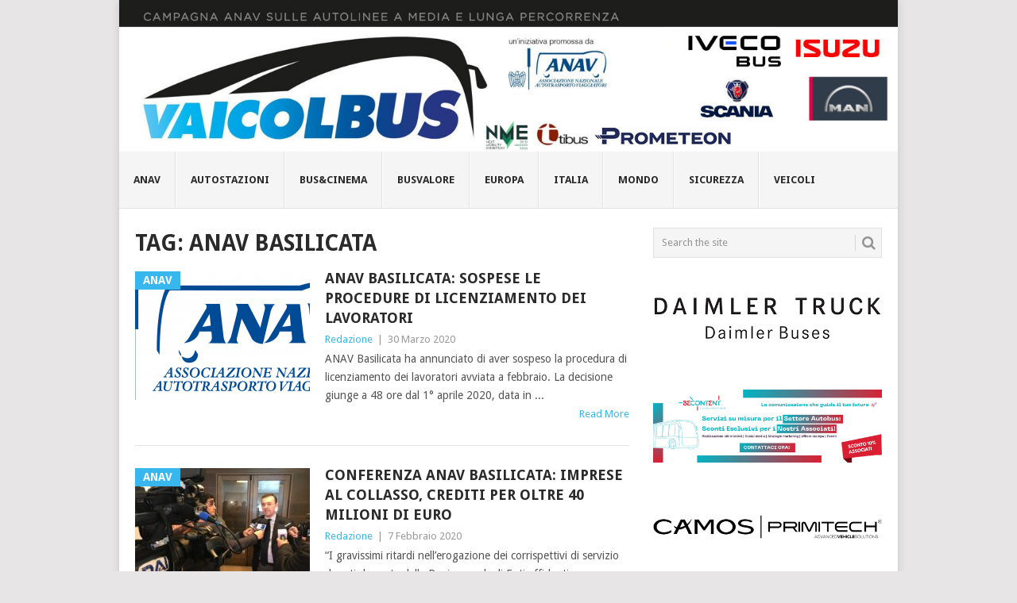

--- FILE ---
content_type: text/html; charset=UTF-8
request_url: https://vaicolbus.it/tag/anav-basilicata/
body_size: 14695
content:
<!DOCTYPE html>
<html lang="it-IT" prefix="og: http://ogp.me/ns# fb: http://ogp.me/ns/fb#">
<head>
<!-- Global site tag (gtag.js) - Google Analytics -->
<script async src="https://www.googletagmanager.com/gtag/js?id=UA-21531115-5"></script>
<script>
  window.dataLayer = window.dataLayer || [];
  function gtag(){dataLayer.push(arguments);}
  gtag('js', new Date());

  gtag('config', 'UA-21531115-5');
</script>

<meta charset="UTF-8">
<meta name="viewport" content="width=device-width, initial-scale=1">
<link rel="profile" href="http://gmpg.org/xfn/11">
<link rel="pingback" href="https://vaicolbus.it/xmlrpc.php">
<title>Anav Basilicata &#8211; VaiColBus.it</title>
<meta name='robots' content='max-image-preview:large' />
	<style>img:is([sizes="auto" i], [sizes^="auto," i]) { contain-intrinsic-size: 3000px 1500px }</style>
	<link rel='dns-prefetch' href='//stats.wp.com' />
<link rel='dns-prefetch' href='//fonts.googleapis.com' />
<link rel="alternate" type="application/rss+xml" title="VaiColBus.it &raquo; Feed" href="https://vaicolbus.it/feed/" />
<link rel="alternate" type="application/rss+xml" title="VaiColBus.it &raquo; Feed dei commenti" href="https://vaicolbus.it/comments/feed/" />
<link rel="alternate" type="application/rss+xml" title="VaiColBus.it &raquo; Anav Basilicata Feed del tag" href="https://vaicolbus.it/tag/anav-basilicata/feed/" />
<script type="text/javascript">
/* <![CDATA[ */
window._wpemojiSettings = {"baseUrl":"https:\/\/s.w.org\/images\/core\/emoji\/16.0.1\/72x72\/","ext":".png","svgUrl":"https:\/\/s.w.org\/images\/core\/emoji\/16.0.1\/svg\/","svgExt":".svg","source":{"concatemoji":"https:\/\/vaicolbus.it\/wp-includes\/js\/wp-emoji-release.min.js?ver=6.8.3"}};
/*! This file is auto-generated */
!function(s,n){var o,i,e;function c(e){try{var t={supportTests:e,timestamp:(new Date).valueOf()};sessionStorage.setItem(o,JSON.stringify(t))}catch(e){}}function p(e,t,n){e.clearRect(0,0,e.canvas.width,e.canvas.height),e.fillText(t,0,0);var t=new Uint32Array(e.getImageData(0,0,e.canvas.width,e.canvas.height).data),a=(e.clearRect(0,0,e.canvas.width,e.canvas.height),e.fillText(n,0,0),new Uint32Array(e.getImageData(0,0,e.canvas.width,e.canvas.height).data));return t.every(function(e,t){return e===a[t]})}function u(e,t){e.clearRect(0,0,e.canvas.width,e.canvas.height),e.fillText(t,0,0);for(var n=e.getImageData(16,16,1,1),a=0;a<n.data.length;a++)if(0!==n.data[a])return!1;return!0}function f(e,t,n,a){switch(t){case"flag":return n(e,"\ud83c\udff3\ufe0f\u200d\u26a7\ufe0f","\ud83c\udff3\ufe0f\u200b\u26a7\ufe0f")?!1:!n(e,"\ud83c\udde8\ud83c\uddf6","\ud83c\udde8\u200b\ud83c\uddf6")&&!n(e,"\ud83c\udff4\udb40\udc67\udb40\udc62\udb40\udc65\udb40\udc6e\udb40\udc67\udb40\udc7f","\ud83c\udff4\u200b\udb40\udc67\u200b\udb40\udc62\u200b\udb40\udc65\u200b\udb40\udc6e\u200b\udb40\udc67\u200b\udb40\udc7f");case"emoji":return!a(e,"\ud83e\udedf")}return!1}function g(e,t,n,a){var r="undefined"!=typeof WorkerGlobalScope&&self instanceof WorkerGlobalScope?new OffscreenCanvas(300,150):s.createElement("canvas"),o=r.getContext("2d",{willReadFrequently:!0}),i=(o.textBaseline="top",o.font="600 32px Arial",{});return e.forEach(function(e){i[e]=t(o,e,n,a)}),i}function t(e){var t=s.createElement("script");t.src=e,t.defer=!0,s.head.appendChild(t)}"undefined"!=typeof Promise&&(o="wpEmojiSettingsSupports",i=["flag","emoji"],n.supports={everything:!0,everythingExceptFlag:!0},e=new Promise(function(e){s.addEventListener("DOMContentLoaded",e,{once:!0})}),new Promise(function(t){var n=function(){try{var e=JSON.parse(sessionStorage.getItem(o));if("object"==typeof e&&"number"==typeof e.timestamp&&(new Date).valueOf()<e.timestamp+604800&&"object"==typeof e.supportTests)return e.supportTests}catch(e){}return null}();if(!n){if("undefined"!=typeof Worker&&"undefined"!=typeof OffscreenCanvas&&"undefined"!=typeof URL&&URL.createObjectURL&&"undefined"!=typeof Blob)try{var e="postMessage("+g.toString()+"("+[JSON.stringify(i),f.toString(),p.toString(),u.toString()].join(",")+"));",a=new Blob([e],{type:"text/javascript"}),r=new Worker(URL.createObjectURL(a),{name:"wpTestEmojiSupports"});return void(r.onmessage=function(e){c(n=e.data),r.terminate(),t(n)})}catch(e){}c(n=g(i,f,p,u))}t(n)}).then(function(e){for(var t in e)n.supports[t]=e[t],n.supports.everything=n.supports.everything&&n.supports[t],"flag"!==t&&(n.supports.everythingExceptFlag=n.supports.everythingExceptFlag&&n.supports[t]);n.supports.everythingExceptFlag=n.supports.everythingExceptFlag&&!n.supports.flag,n.DOMReady=!1,n.readyCallback=function(){n.DOMReady=!0}}).then(function(){return e}).then(function(){var e;n.supports.everything||(n.readyCallback(),(e=n.source||{}).concatemoji?t(e.concatemoji):e.wpemoji&&e.twemoji&&(t(e.twemoji),t(e.wpemoji)))}))}((window,document),window._wpemojiSettings);
/* ]]> */
</script>
<style id='wp-emoji-styles-inline-css' type='text/css'>

	img.wp-smiley, img.emoji {
		display: inline !important;
		border: none !important;
		box-shadow: none !important;
		height: 1em !important;
		width: 1em !important;
		margin: 0 0.07em !important;
		vertical-align: -0.1em !important;
		background: none !important;
		padding: 0 !important;
	}
</style>
<link rel='stylesheet' id='wp-block-library-css' href='https://vaicolbus.it/wp-includes/css/dist/block-library/style.min.css?ver=6.8.3' type='text/css' media='all' />
<style id='wp-block-library-inline-css' type='text/css'>
.has-text-align-justify{text-align:justify;}
</style>
<style id='wp-block-library-theme-inline-css' type='text/css'>
.wp-block-audio :where(figcaption){color:#555;font-size:13px;text-align:center}.is-dark-theme .wp-block-audio :where(figcaption){color:#ffffffa6}.wp-block-audio{margin:0 0 1em}.wp-block-code{border:1px solid #ccc;border-radius:4px;font-family:Menlo,Consolas,monaco,monospace;padding:.8em 1em}.wp-block-embed :where(figcaption){color:#555;font-size:13px;text-align:center}.is-dark-theme .wp-block-embed :where(figcaption){color:#ffffffa6}.wp-block-embed{margin:0 0 1em}.blocks-gallery-caption{color:#555;font-size:13px;text-align:center}.is-dark-theme .blocks-gallery-caption{color:#ffffffa6}:root :where(.wp-block-image figcaption){color:#555;font-size:13px;text-align:center}.is-dark-theme :root :where(.wp-block-image figcaption){color:#ffffffa6}.wp-block-image{margin:0 0 1em}.wp-block-pullquote{border-bottom:4px solid;border-top:4px solid;color:currentColor;margin-bottom:1.75em}.wp-block-pullquote cite,.wp-block-pullquote footer,.wp-block-pullquote__citation{color:currentColor;font-size:.8125em;font-style:normal;text-transform:uppercase}.wp-block-quote{border-left:.25em solid;margin:0 0 1.75em;padding-left:1em}.wp-block-quote cite,.wp-block-quote footer{color:currentColor;font-size:.8125em;font-style:normal;position:relative}.wp-block-quote:where(.has-text-align-right){border-left:none;border-right:.25em solid;padding-left:0;padding-right:1em}.wp-block-quote:where(.has-text-align-center){border:none;padding-left:0}.wp-block-quote.is-large,.wp-block-quote.is-style-large,.wp-block-quote:where(.is-style-plain){border:none}.wp-block-search .wp-block-search__label{font-weight:700}.wp-block-search__button{border:1px solid #ccc;padding:.375em .625em}:where(.wp-block-group.has-background){padding:1.25em 2.375em}.wp-block-separator.has-css-opacity{opacity:.4}.wp-block-separator{border:none;border-bottom:2px solid;margin-left:auto;margin-right:auto}.wp-block-separator.has-alpha-channel-opacity{opacity:1}.wp-block-separator:not(.is-style-wide):not(.is-style-dots){width:100px}.wp-block-separator.has-background:not(.is-style-dots){border-bottom:none;height:1px}.wp-block-separator.has-background:not(.is-style-wide):not(.is-style-dots){height:2px}.wp-block-table{margin:0 0 1em}.wp-block-table td,.wp-block-table th{word-break:normal}.wp-block-table :where(figcaption){color:#555;font-size:13px;text-align:center}.is-dark-theme .wp-block-table :where(figcaption){color:#ffffffa6}.wp-block-video :where(figcaption){color:#555;font-size:13px;text-align:center}.is-dark-theme .wp-block-video :where(figcaption){color:#ffffffa6}.wp-block-video{margin:0 0 1em}:root :where(.wp-block-template-part.has-background){margin-bottom:0;margin-top:0;padding:1.25em 2.375em}
</style>
<style id='classic-theme-styles-inline-css' type='text/css'>
/*! This file is auto-generated */
.wp-block-button__link{color:#fff;background-color:#32373c;border-radius:9999px;box-shadow:none;text-decoration:none;padding:calc(.667em + 2px) calc(1.333em + 2px);font-size:1.125em}.wp-block-file__button{background:#32373c;color:#fff;text-decoration:none}
</style>
<link rel='stylesheet' id='jetpack-videopress-video-block-view-css' href='https://vaicolbus.it/wp-content/plugins/jetpack/jetpack_vendor/automattic/jetpack-videopress/build/block-editor/blocks/video/view.css?minify=false&#038;ver=317afd605f368082816f' type='text/css' media='all' />
<link rel='stylesheet' id='mediaelement-css' href='https://vaicolbus.it/wp-includes/js/mediaelement/mediaelementplayer-legacy.min.css?ver=4.2.17' type='text/css' media='all' />
<link rel='stylesheet' id='wp-mediaelement-css' href='https://vaicolbus.it/wp-includes/js/mediaelement/wp-mediaelement.min.css?ver=6.8.3' type='text/css' media='all' />
<style id='global-styles-inline-css' type='text/css'>
:root{--wp--preset--aspect-ratio--square: 1;--wp--preset--aspect-ratio--4-3: 4/3;--wp--preset--aspect-ratio--3-4: 3/4;--wp--preset--aspect-ratio--3-2: 3/2;--wp--preset--aspect-ratio--2-3: 2/3;--wp--preset--aspect-ratio--16-9: 16/9;--wp--preset--aspect-ratio--9-16: 9/16;--wp--preset--color--black: #000000;--wp--preset--color--cyan-bluish-gray: #abb8c3;--wp--preset--color--white: #ffffff;--wp--preset--color--pale-pink: #f78da7;--wp--preset--color--vivid-red: #cf2e2e;--wp--preset--color--luminous-vivid-orange: #ff6900;--wp--preset--color--luminous-vivid-amber: #fcb900;--wp--preset--color--light-green-cyan: #7bdcb5;--wp--preset--color--vivid-green-cyan: #00d084;--wp--preset--color--pale-cyan-blue: #8ed1fc;--wp--preset--color--vivid-cyan-blue: #0693e3;--wp--preset--color--vivid-purple: #9b51e0;--wp--preset--gradient--vivid-cyan-blue-to-vivid-purple: linear-gradient(135deg,rgba(6,147,227,1) 0%,rgb(155,81,224) 100%);--wp--preset--gradient--light-green-cyan-to-vivid-green-cyan: linear-gradient(135deg,rgb(122,220,180) 0%,rgb(0,208,130) 100%);--wp--preset--gradient--luminous-vivid-amber-to-luminous-vivid-orange: linear-gradient(135deg,rgba(252,185,0,1) 0%,rgba(255,105,0,1) 100%);--wp--preset--gradient--luminous-vivid-orange-to-vivid-red: linear-gradient(135deg,rgba(255,105,0,1) 0%,rgb(207,46,46) 100%);--wp--preset--gradient--very-light-gray-to-cyan-bluish-gray: linear-gradient(135deg,rgb(238,238,238) 0%,rgb(169,184,195) 100%);--wp--preset--gradient--cool-to-warm-spectrum: linear-gradient(135deg,rgb(74,234,220) 0%,rgb(151,120,209) 20%,rgb(207,42,186) 40%,rgb(238,44,130) 60%,rgb(251,105,98) 80%,rgb(254,248,76) 100%);--wp--preset--gradient--blush-light-purple: linear-gradient(135deg,rgb(255,206,236) 0%,rgb(152,150,240) 100%);--wp--preset--gradient--blush-bordeaux: linear-gradient(135deg,rgb(254,205,165) 0%,rgb(254,45,45) 50%,rgb(107,0,62) 100%);--wp--preset--gradient--luminous-dusk: linear-gradient(135deg,rgb(255,203,112) 0%,rgb(199,81,192) 50%,rgb(65,88,208) 100%);--wp--preset--gradient--pale-ocean: linear-gradient(135deg,rgb(255,245,203) 0%,rgb(182,227,212) 50%,rgb(51,167,181) 100%);--wp--preset--gradient--electric-grass: linear-gradient(135deg,rgb(202,248,128) 0%,rgb(113,206,126) 100%);--wp--preset--gradient--midnight: linear-gradient(135deg,rgb(2,3,129) 0%,rgb(40,116,252) 100%);--wp--preset--font-size--small: 13px;--wp--preset--font-size--medium: 20px;--wp--preset--font-size--large: 36px;--wp--preset--font-size--x-large: 42px;--wp--preset--spacing--20: 0.44rem;--wp--preset--spacing--30: 0.67rem;--wp--preset--spacing--40: 1rem;--wp--preset--spacing--50: 1.5rem;--wp--preset--spacing--60: 2.25rem;--wp--preset--spacing--70: 3.38rem;--wp--preset--spacing--80: 5.06rem;--wp--preset--shadow--natural: 6px 6px 9px rgba(0, 0, 0, 0.2);--wp--preset--shadow--deep: 12px 12px 50px rgba(0, 0, 0, 0.4);--wp--preset--shadow--sharp: 6px 6px 0px rgba(0, 0, 0, 0.2);--wp--preset--shadow--outlined: 6px 6px 0px -3px rgba(255, 255, 255, 1), 6px 6px rgba(0, 0, 0, 1);--wp--preset--shadow--crisp: 6px 6px 0px rgba(0, 0, 0, 1);}:where(.is-layout-flex){gap: 0.5em;}:where(.is-layout-grid){gap: 0.5em;}body .is-layout-flex{display: flex;}.is-layout-flex{flex-wrap: wrap;align-items: center;}.is-layout-flex > :is(*, div){margin: 0;}body .is-layout-grid{display: grid;}.is-layout-grid > :is(*, div){margin: 0;}:where(.wp-block-columns.is-layout-flex){gap: 2em;}:where(.wp-block-columns.is-layout-grid){gap: 2em;}:where(.wp-block-post-template.is-layout-flex){gap: 1.25em;}:where(.wp-block-post-template.is-layout-grid){gap: 1.25em;}.has-black-color{color: var(--wp--preset--color--black) !important;}.has-cyan-bluish-gray-color{color: var(--wp--preset--color--cyan-bluish-gray) !important;}.has-white-color{color: var(--wp--preset--color--white) !important;}.has-pale-pink-color{color: var(--wp--preset--color--pale-pink) !important;}.has-vivid-red-color{color: var(--wp--preset--color--vivid-red) !important;}.has-luminous-vivid-orange-color{color: var(--wp--preset--color--luminous-vivid-orange) !important;}.has-luminous-vivid-amber-color{color: var(--wp--preset--color--luminous-vivid-amber) !important;}.has-light-green-cyan-color{color: var(--wp--preset--color--light-green-cyan) !important;}.has-vivid-green-cyan-color{color: var(--wp--preset--color--vivid-green-cyan) !important;}.has-pale-cyan-blue-color{color: var(--wp--preset--color--pale-cyan-blue) !important;}.has-vivid-cyan-blue-color{color: var(--wp--preset--color--vivid-cyan-blue) !important;}.has-vivid-purple-color{color: var(--wp--preset--color--vivid-purple) !important;}.has-black-background-color{background-color: var(--wp--preset--color--black) !important;}.has-cyan-bluish-gray-background-color{background-color: var(--wp--preset--color--cyan-bluish-gray) !important;}.has-white-background-color{background-color: var(--wp--preset--color--white) !important;}.has-pale-pink-background-color{background-color: var(--wp--preset--color--pale-pink) !important;}.has-vivid-red-background-color{background-color: var(--wp--preset--color--vivid-red) !important;}.has-luminous-vivid-orange-background-color{background-color: var(--wp--preset--color--luminous-vivid-orange) !important;}.has-luminous-vivid-amber-background-color{background-color: var(--wp--preset--color--luminous-vivid-amber) !important;}.has-light-green-cyan-background-color{background-color: var(--wp--preset--color--light-green-cyan) !important;}.has-vivid-green-cyan-background-color{background-color: var(--wp--preset--color--vivid-green-cyan) !important;}.has-pale-cyan-blue-background-color{background-color: var(--wp--preset--color--pale-cyan-blue) !important;}.has-vivid-cyan-blue-background-color{background-color: var(--wp--preset--color--vivid-cyan-blue) !important;}.has-vivid-purple-background-color{background-color: var(--wp--preset--color--vivid-purple) !important;}.has-black-border-color{border-color: var(--wp--preset--color--black) !important;}.has-cyan-bluish-gray-border-color{border-color: var(--wp--preset--color--cyan-bluish-gray) !important;}.has-white-border-color{border-color: var(--wp--preset--color--white) !important;}.has-pale-pink-border-color{border-color: var(--wp--preset--color--pale-pink) !important;}.has-vivid-red-border-color{border-color: var(--wp--preset--color--vivid-red) !important;}.has-luminous-vivid-orange-border-color{border-color: var(--wp--preset--color--luminous-vivid-orange) !important;}.has-luminous-vivid-amber-border-color{border-color: var(--wp--preset--color--luminous-vivid-amber) !important;}.has-light-green-cyan-border-color{border-color: var(--wp--preset--color--light-green-cyan) !important;}.has-vivid-green-cyan-border-color{border-color: var(--wp--preset--color--vivid-green-cyan) !important;}.has-pale-cyan-blue-border-color{border-color: var(--wp--preset--color--pale-cyan-blue) !important;}.has-vivid-cyan-blue-border-color{border-color: var(--wp--preset--color--vivid-cyan-blue) !important;}.has-vivid-purple-border-color{border-color: var(--wp--preset--color--vivid-purple) !important;}.has-vivid-cyan-blue-to-vivid-purple-gradient-background{background: var(--wp--preset--gradient--vivid-cyan-blue-to-vivid-purple) !important;}.has-light-green-cyan-to-vivid-green-cyan-gradient-background{background: var(--wp--preset--gradient--light-green-cyan-to-vivid-green-cyan) !important;}.has-luminous-vivid-amber-to-luminous-vivid-orange-gradient-background{background: var(--wp--preset--gradient--luminous-vivid-amber-to-luminous-vivid-orange) !important;}.has-luminous-vivid-orange-to-vivid-red-gradient-background{background: var(--wp--preset--gradient--luminous-vivid-orange-to-vivid-red) !important;}.has-very-light-gray-to-cyan-bluish-gray-gradient-background{background: var(--wp--preset--gradient--very-light-gray-to-cyan-bluish-gray) !important;}.has-cool-to-warm-spectrum-gradient-background{background: var(--wp--preset--gradient--cool-to-warm-spectrum) !important;}.has-blush-light-purple-gradient-background{background: var(--wp--preset--gradient--blush-light-purple) !important;}.has-blush-bordeaux-gradient-background{background: var(--wp--preset--gradient--blush-bordeaux) !important;}.has-luminous-dusk-gradient-background{background: var(--wp--preset--gradient--luminous-dusk) !important;}.has-pale-ocean-gradient-background{background: var(--wp--preset--gradient--pale-ocean) !important;}.has-electric-grass-gradient-background{background: var(--wp--preset--gradient--electric-grass) !important;}.has-midnight-gradient-background{background: var(--wp--preset--gradient--midnight) !important;}.has-small-font-size{font-size: var(--wp--preset--font-size--small) !important;}.has-medium-font-size{font-size: var(--wp--preset--font-size--medium) !important;}.has-large-font-size{font-size: var(--wp--preset--font-size--large) !important;}.has-x-large-font-size{font-size: var(--wp--preset--font-size--x-large) !important;}
:where(.wp-block-post-template.is-layout-flex){gap: 1.25em;}:where(.wp-block-post-template.is-layout-grid){gap: 1.25em;}
:where(.wp-block-columns.is-layout-flex){gap: 2em;}:where(.wp-block-columns.is-layout-grid){gap: 2em;}
:root :where(.wp-block-pullquote){font-size: 1.5em;line-height: 1.6;}
</style>
<link rel='stylesheet' id='point-style-css' href='https://vaicolbus.it/wp-content/themes/point/style.css?ver=6.8.3' type='text/css' media='all' />
<style id='point-style-inline-css' type='text/css'>

		a:hover, .menu .current-menu-item > a, .menu .current-menu-item, .current-menu-ancestor > a.sf-with-ul, .current-menu-ancestor, footer .textwidget a, .single_post a:not(.wp-block-button__link), #commentform a, .copyrights a:hover, a, footer .widget li a:hover, .menu > li:hover > a, .single_post .post-info a, .post-info a, .readMore a, .reply a, .fn a, .carousel a:hover, .single_post .related-posts a:hover, .sidebar.c-4-12 .textwidget a, footer .textwidget a, .sidebar.c-4-12 a:hover, .title a:hover, .trending-articles li a:hover { color: #38B7EE; }
		.review-result, .review-total-only { color: #38B7EE!important; }
		.nav-previous a, .nav-next a, .sub-menu, #commentform input#submit, .tagcloud a, #tabber ul.tabs li a.selected, .featured-cat, .mts-subscribe input[type='submit'], .pagination a, .widget .wpt_widget_content #tags-tab-content ul li a, .latestPost-review-wrapper, .pagination .dots, .primary-navigation #wpmm-megamenu .wpmm-posts .wpmm-pagination a, #wpmm-megamenu .review-total-only, body .latestPost-review-wrapper, .review-type-circle.wp-review-show-total { background: #38B7EE; color: #fff; } .header-button { background: #38B7EE; } #logo a { color: ##555; }
		
		/* CSS Document */ .f-excerpt, .postauthor-container{ display: none; } .primary-navigation{ margin-top: 0px; float: left !important; } .wp-post-image{ margin: 0px 10px 20px 0; } .featuredBox .wp-post-image{ margin: 0px; } .post-single-content{ line-height: 26px } .primary-navigation a{ font-size: 13px; padding:27px 18px 27px 18px !important; min-height: Auto; } #navigation > ul li:first-child a { border-left: 0px solid #E2E2E2; } .trending-articles{ display: none; } .image-logo{ margin: 0px 0 !important; } div.site-branding{ padding-left: 0px; } h1#logo{ margin: 0px important!; } #logo img{ width: 100%; } .wpvl_auto_thumb_box, .video_lightbox_auto_anchor_image{ width: 300px; height: 200px; } .wpvl_auto_thumb_play { left: 125px; top: 75px; } /* puinti di sospensione nell'anteprima */ .excerpt .post-content:after{ content: '...' }
</style>
<link rel='stylesheet' id='theme-slug-fonts-css' href='//fonts.googleapis.com/css?family=Droid+Sans%3A400%2C700&#038;subset=latin-ext' type='text/css' media='all' />
<link rel='stylesheet' id='azc-tc-css' href='https://vaicolbus.it/wp-content/plugins/azurecurve-tag-cloud/style.css?ver=1.0.0' type='text/css' media='all' />
<link rel='stylesheet' id='jetpack_css-css' href='https://vaicolbus.it/wp-content/plugins/jetpack/css/jetpack.css?ver=12.1' type='text/css' media='all' />
<script type="text/javascript" src="https://vaicolbus.it/wp-includes/js/jquery/jquery.min.js?ver=3.7.1" id="jquery-core-js"></script>
<script type="text/javascript" src="https://vaicolbus.it/wp-includes/js/jquery/jquery-migrate.min.js?ver=3.4.1" id="jquery-migrate-js"></script>
<script type="text/javascript" src="https://vaicolbus.it/wp-content/themes/point/js/customscripts.js?ver=6.8.3" id="point-customscripts-js"></script>
<link rel="https://api.w.org/" href="https://vaicolbus.it/wp-json/" /><link rel="alternate" title="JSON" type="application/json" href="https://vaicolbus.it/wp-json/wp/v2/tags/966" /><link rel="EditURI" type="application/rsd+xml" title="RSD" href="https://vaicolbus.it/xmlrpc.php?rsd" />
<meta name="generator" content="WordPress 6.8.3" />

<!-- Google tag (gtag.js) -->
<script async src="https://www.googletagmanager.com/gtag/js?id=G-7N1R8B3VSH"></script>
<script>
  window.dataLayer = window.dataLayer || [];
  function gtag(){dataLayer.push(arguments);}
  gtag('js', new Date());

  gtag('config', 'G-7N1R8B3VSH');
</script>
	<style>img#wpstats{display:none}</style>
		<!-- Analytics by WP Statistics - https://wp-statistics.com -->
<script src='https://acconsento.click/script.js' id='acconsento-script' data-key='GQDXpzLW3DJhkU1OOvNxHRkDJ5C1axlefpEduc8F'></script>
		<style type="text/css">
							.site-title a,
				.site-description {
					color: #2a2a2a;
				}
						</style>
		
<!-- START - Open Graph and Twitter Card Tags 3.3.3 -->
 <!-- Facebook Open Graph -->
  <meta property="og:locale" content="it_IT"/>
  <meta property="og:site_name" content="VaiColBus.it"/>
  <meta property="og:title" content="Anav Basilicata"/>
  <meta property="og:url" content="https://vaicolbus.it/tag/anav-basilicata/"/>
  <meta property="og:type" content="article"/>
  <meta property="og:description" content="Anav Basilicata"/>
 <!-- Google+ / Schema.org -->
  <meta itemprop="name" content="Anav Basilicata"/>
  <meta itemprop="headline" content="Anav Basilicata"/>
  <meta itemprop="description" content="Anav Basilicata"/>
  <!--<meta itemprop="publisher" content="VaiColBus.it"/>--> <!-- To solve: The attribute publisher.itemtype has an invalid value -->
 <!-- Twitter Cards -->
  <meta name="twitter:title" content="Anav Basilicata"/>
  <meta name="twitter:url" content="https://vaicolbus.it/tag/anav-basilicata/"/>
  <meta name="twitter:description" content="Anav Basilicata"/>
  <meta name="twitter:card" content="summary_large_image"/>
 <!-- SEO -->
 <!-- Misc. tags -->
 <!-- is_tag -->
<!-- END - Open Graph and Twitter Card Tags 3.3.3 -->
	
</head>

<body id="blog" class="archive tag tag-anav-basilicata tag-966 wp-embed-responsive wp-theme-point boxed cslayout">

<div class="main-container clear">

				<div class="trending-articles">
				<ul>
					<li class="firstlink">Now Trending:</li>
													<li class="trendingPost">
									<a href="https://vaicolbus.it/2026/01/14/56-webinar-anav-focus-su-detrazione-abbonamenti-tpl/" title="56° Webinar ANAV: focus su detrazione abbonamenti TPL" rel="bookmark">56° Webinar ANAV: focus...</a>
								</li>
																<li class="trendingPost">
									<a href="https://vaicolbus.it/2026/01/14/v-i-t-a-lavoro-sicuro-e-formazione-gratuita-per-autisti-al-via-la-sesta-edizione-dellacademy-e-nuove-assunzioni-per-professionisti-del-volante/" title="V.I.T.A.: lavoro sicuro e formazione gratuita per autisti. Al via la sesta edizione dell’Academy e nuove assunzioni per professionisti del volante" rel="bookmark">V.I.T.A.: lavoro sicuro ...</a>
								</li>
																<li class="trendingPost">
									<a href="https://vaicolbus.it/2026/01/14/ur-group-diventa-partner-anav-per-il-2026/" title="UR Group diventa Partner ANAV per il 2026" rel="bookmark">UR Group diventa Partner...</a>
								</li>
																<li class="trendingPost">
									<a href="https://vaicolbus.it/2026/01/14/collegamenti-giornalieri-tra-sicilia-e-puglia-con-sais-trasporti/" title="COLLEGAMENTI GIORNALIERI TRA SICILIA E PUGLIA CON SAIS TRASPORTI" rel="bookmark">COLLEGAMENTI GIORNALIERI...</a>
								</li>
												</ul>
			</div>
					<header id="masthead" class="site-header" role="banner">
			<div class="site-branding">
															<h2 id="logo" class="image-logo" itemprop="headline">
							<a href="https://vaicolbus.it"><img src="https://vaicolbus.it/wp-content/uploads/2024/07/240701-vaicolbus.jpg" alt="VaiColBus.it"></a>
						</h2><!-- END #logo -->
									
				<a href="#" id="pull" class="toggle-mobile-menu">Menu</a>
				<div class="primary-navigation">
					<nav id="navigation" class="mobile-menu-wrapper" role="navigation">
						<ul id="menu-top" class="menu clearfix"><li id="menu-item-15372" class="menu-item menu-item-type-taxonomy menu-item-object-category"><a href="https://vaicolbus.it/category/anav/">Anav<br /><span class="sub"></span></a></li>
<li id="menu-item-15375" class="menu-item menu-item-type-taxonomy menu-item-object-category"><a href="https://vaicolbus.it/category/estero/">Autostazioni<br /><span class="sub"></span></a></li>
<li id="menu-item-15377" class="menu-item menu-item-type-taxonomy menu-item-object-category"><a href="https://vaicolbus.it/category/buscinema/">Bus&amp;Cinema<br /><span class="sub"></span></a></li>
<li id="menu-item-15373" class="menu-item menu-item-type-taxonomy menu-item-object-category"><a href="https://vaicolbus.it/category/busvalore/">Busvalore<br /><span class="sub"></span></a></li>
<li id="menu-item-15374" class="menu-item menu-item-type-taxonomy menu-item-object-category"><a href="https://vaicolbus.it/category/europa/">Europa<br /><span class="sub"></span></a></li>
<li id="menu-item-15371" class="menu-item menu-item-type-taxonomy menu-item-object-category"><a href="https://vaicolbus.it/category/italia/">Italia<br /><span class="sub"></span></a></li>
<li id="menu-item-15376" class="menu-item menu-item-type-taxonomy menu-item-object-category"><a href="https://vaicolbus.it/category/mondo/">Mondo<br /><span class="sub"></span></a></li>
<li id="menu-item-15379" class="menu-item menu-item-type-taxonomy menu-item-object-category"><a href="https://vaicolbus.it/category/sicurezza/">Sicurezza<br /><span class="sub"></span></a></li>
<li id="menu-item-15378" class="menu-item menu-item-type-taxonomy menu-item-object-category"><a href="https://vaicolbus.it/category/veicoli/">Veicoli<br /><span class="sub"></span></a></li>
</ul>					</nav><!-- #navigation -->
				</div><!-- .primary-navigation -->
			</div><!-- .site-branding -->
		</header><!-- #masthead -->

		
<div id="page" class="home-page">
	<div class="content">
		<div class="article">
			<h1 class="postsby">
				<span>Tag: <span>Anav Basilicata</span></span>
			</h1>
			
<article class="post excerpt">
				<a href="https://vaicolbus.it/2020/03/30/anav-basilicata-sospese-le-procedure-di-licenziamento-dei-lavoratori/" title="Anav Basilicata: sospese le procedure di licenziamento dei lavoratori" id="featured-thumbnail">
				<div class="featured-thumbnail"><img width="220" height="162" src="https://vaicolbus.it/wp-content/uploads/2019/02/ANAV-logo_ARxWEB-220x162.png" class="attachment-featured size-featured wp-post-image" alt="" title="" decoding="async" /></div>				<div class="featured-cat">
					Anav				</div>
							</a>
				<header>
		<h2 class="title">
			<a href="https://vaicolbus.it/2020/03/30/anav-basilicata-sospese-le-procedure-di-licenziamento-dei-lavoratori/" title="Anav Basilicata: sospese le procedure di licenziamento dei lavoratori" rel="bookmark">Anav Basilicata: sospese le procedure di licenziamento dei lavoratori</a>
		</h2>
		<div class="post-info"><span class="theauthor"><a href="https://vaicolbus.it/author/redazione/" title="Articoli scritti da Redazione" rel="author">Redazione</a></span> | <span class="thetime">30 Marzo 2020</span></div>
	</header><!--.header-->
			<div class="post-content image-caption-format-1">
			ANAV Basilicata ha annunciato di aver sospeso la procedura di licenziamento dei lavoratori avviata a febbraio. La decisione giunge a 48 ore dal 1° aprile 2020, data in		</div>
		<span class="readMore"><a href="https://vaicolbus.it/2020/03/30/anav-basilicata-sospese-le-procedure-di-licenziamento-dei-lavoratori/" title="Anav Basilicata: sospese le procedure di licenziamento dei lavoratori" rel="nofollow">Read More</a></span>
	</article>

<article class="post excerpt">
				<a href="https://vaicolbus.it/2020/02/07/convegno-anav-basilicata-imprese-al-collasso-crediti-per-oltre-40-milioni-di-euro/" title="Conferenza ANAV Basilicata: imprese al collasso, crediti per oltre 40 milioni di euro" id="featured-thumbnail">
				<div class="featured-thumbnail"><img width="220" height="162" src="https://vaicolbus.it/wp-content/uploads/2020/02/vinella-basilicata-220x162.jpeg" class="attachment-featured size-featured wp-post-image" alt="" title="" decoding="async" /></div>				<div class="featured-cat">
					Anav				</div>
							</a>
				<header>
		<h2 class="title">
			<a href="https://vaicolbus.it/2020/02/07/convegno-anav-basilicata-imprese-al-collasso-crediti-per-oltre-40-milioni-di-euro/" title="Conferenza ANAV Basilicata: imprese al collasso, crediti per oltre 40 milioni di euro" rel="bookmark">Conferenza ANAV Basilicata: imprese al collasso, crediti per oltre 40 milioni di euro</a>
		</h2>
		<div class="post-info"><span class="theauthor"><a href="https://vaicolbus.it/author/redazione/" title="Articoli scritti da Redazione" rel="author">Redazione</a></span> | <span class="thetime">7 Febbraio 2020</span></div>
	</header><!--.header-->
			<div class="post-content image-caption-format-1">
			“I gravissimi ritardi nell’erogazione dei corrispettivi di servizio dovuti da parte della Regione e degli Enti affidanti, costituiscono la causa delle difficili condizioni economiche in cui versano le		</div>
		<span class="readMore"><a href="https://vaicolbus.it/2020/02/07/convegno-anav-basilicata-imprese-al-collasso-crediti-per-oltre-40-milioni-di-euro/" title="Conferenza ANAV Basilicata: imprese al collasso, crediti per oltre 40 milioni di euro" rel="nofollow">Read More</a></span>
	</article>
		<nav class="navigation posts-navigation" role="navigation">
			<!--Start Pagination-->
							<h2 class="screen-reader-text">Posts navigation</h2>
				<div class="pagination nav-links">
					
									</div>
					</nav><!--End Pagination-->
		
		</div>
		
	<aside class="sidebar c-4-12">
		<div id="sidebars" class="sidebar">
			<div class="sidebar_list">
				<aside id="search-2" class="widget widget_search"><form method="get" id="searchform" class="search-form" action="https://vaicolbus.it" _lpchecked="1">
	<fieldset>
		<input type="text" name="s" id="s" value="Search the site" onblur="if (this.value == '') {this.value = 'Search the site';}" onfocus="if (this.value == 'Search the site') {this.value = '';}" >
		<button id="search-image" class="sbutton" type="submit" value="">
			<i class="point-icon icon-search"></i>
		</button>
	</fieldset>
</form>
</aside><aside id="block-12" class="widget widget_block widget_media_image">
<figure class="wp-block-image size-full"><a href="https://www.daimlertruck.com/en/products/buses"><img loading="lazy" decoding="async" width="500" height="160" src="https://vaicolbus.it/wp-content/uploads/2025/02/Daimler.Truck_logo-500x160-pixel-Daimler.jpg" alt="" class="wp-image-27974" srcset="https://vaicolbus.it/wp-content/uploads/2025/02/Daimler.Truck_logo-500x160-pixel-Daimler.jpg 500w, https://vaicolbus.it/wp-content/uploads/2025/02/Daimler.Truck_logo-500x160-pixel-Daimler-300x96.jpg 300w" sizes="auto, (max-width: 500px) 100vw, 500px" /></a></figure>
</aside><aside id="media_image-15" class="widget widget_media_image"><a href="https://www.be-content.it/convenzione"><img width="500" height="160" src="https://vaicolbus.it/wp-content/uploads/2024/11/BE-Content_2024.png" class="image wp-image-26627  attachment-full size-full" alt="" style="max-width: 100%; height: auto;" decoding="async" loading="lazy" srcset="https://vaicolbus.it/wp-content/uploads/2024/11/BE-Content_2024.png 500w, https://vaicolbus.it/wp-content/uploads/2024/11/BE-Content_2024-300x96.png 300w" sizes="auto, (max-width: 500px) 100vw, 500px" /></a></aside><aside id="media_image-37" class="widget widget_media_image"><a href="http://www.camositalia.it/"><img width="500" height="160" src="https://vaicolbus.it/wp-content/uploads/2023/01/Logo-CamosPrimitech.jpg" class="image wp-image-18891  attachment-full size-full" alt="" style="max-width: 100%; height: auto;" decoding="async" loading="lazy" srcset="https://vaicolbus.it/wp-content/uploads/2023/01/Logo-CamosPrimitech.jpg 500w, https://vaicolbus.it/wp-content/uploads/2023/01/Logo-CamosPrimitech-300x96.jpg 300w" sizes="auto, (max-width: 500px) 100vw, 500px" /></a></aside><aside id="media_image-38" class="widget widget_media_image"><a href="http://www.kinglong.it"><img width="1644" height="250" src="https://vaicolbus.it/wp-content/uploads/2025/07/KING-LONG_2025.png" class="image wp-image-30111  attachment-full size-full" alt="" style="max-width: 100%; height: auto;" decoding="async" loading="lazy" srcset="https://vaicolbus.it/wp-content/uploads/2025/07/KING-LONG_2025.png 1644w, https://vaicolbus.it/wp-content/uploads/2025/07/KING-LONG_2025-300x46.png 300w, https://vaicolbus.it/wp-content/uploads/2025/07/KING-LONG_2025-1024x156.png 1024w, https://vaicolbus.it/wp-content/uploads/2025/07/KING-LONG_2025-768x117.png 768w, https://vaicolbus.it/wp-content/uploads/2025/07/KING-LONG_2025-1536x234.png 1536w" sizes="auto, (max-width: 1644px) 100vw, 1644px" /></a></aside><aside id="media_image-40" class="widget widget_media_image"><a href="https://www.assitur.eu/"><img width="3071" height="1122" src="https://vaicolbus.it/wp-content/uploads/2025/07/Assitur_2025.png" class="image wp-image-30418  attachment-full size-full" alt="" style="max-width: 100%; height: auto;" decoding="async" loading="lazy" srcset="https://vaicolbus.it/wp-content/uploads/2025/07/Assitur_2025.png 3071w, https://vaicolbus.it/wp-content/uploads/2025/07/Assitur_2025-300x110.png 300w, https://vaicolbus.it/wp-content/uploads/2025/07/Assitur_2025-1024x374.png 1024w, https://vaicolbus.it/wp-content/uploads/2025/07/Assitur_2025-768x281.png 768w, https://vaicolbus.it/wp-content/uploads/2025/07/Assitur_2025-1536x561.png 1536w, https://vaicolbus.it/wp-content/uploads/2025/07/Assitur_2025-2048x748.png 2048w" sizes="auto, (max-width: 3071px) 100vw, 3071px" /></a></aside><aside id="media_image-28" class="widget widget_media_image"><a href="https://www.greenflex.com/it/" target="_blank"><img width="400" height="160" src="https://vaicolbus.it/wp-content/uploads/2024/04/green.total_02.04.2024.jpg" class="image wp-image-24353  attachment-full size-full" alt="" style="max-width: 100%; height: auto;" decoding="async" loading="lazy" srcset="https://vaicolbus.it/wp-content/uploads/2024/04/green.total_02.04.2024.jpg 400w, https://vaicolbus.it/wp-content/uploads/2024/04/green.total_02.04.2024-300x120.jpg 300w" sizes="auto, (max-width: 400px) 100vw, 400px" /></a></aside><aside id="media_image-29" class="widget widget_media_image"><a href="https://www.dierre.daftruck.it" target="_blank"><img width="927" height="223" src="https://vaicolbus.it/wp-content/uploads/2025/07/DIERRE-TRUCK-BUS-EQUPMENT_2025.png" class="image wp-image-30112  attachment-full size-full" alt="" style="max-width: 100%; height: auto;" decoding="async" loading="lazy" srcset="https://vaicolbus.it/wp-content/uploads/2025/07/DIERRE-TRUCK-BUS-EQUPMENT_2025.png 927w, https://vaicolbus.it/wp-content/uploads/2025/07/DIERRE-TRUCK-BUS-EQUPMENT_2025-300x72.png 300w, https://vaicolbus.it/wp-content/uploads/2025/07/DIERRE-TRUCK-BUS-EQUPMENT_2025-768x185.png 768w" sizes="auto, (max-width: 927px) 100vw, 927px" /></a></aside><aside id="media_image-39" class="widget widget_media_image"><a href="https://www.amelisrl.com/it/" target="_blank"><img width="961" height="409" src="https://vaicolbus.it/wp-content/uploads/2024/03/AMELI-logo-2018.png" class="image wp-image-24301  attachment-full size-full" alt="" style="max-width: 100%; height: auto;" decoding="async" loading="lazy" srcset="https://vaicolbus.it/wp-content/uploads/2024/03/AMELI-logo-2018.png 961w, https://vaicolbus.it/wp-content/uploads/2024/03/AMELI-logo-2018-300x128.png 300w, https://vaicolbus.it/wp-content/uploads/2024/03/AMELI-logo-2018-768x327.png 768w" sizes="auto, (max-width: 961px) 100vw, 961px" /></a></aside><aside id="media_image-35" class="widget widget_media_image"><a href="https://www.busdauria.com/it/" target="_blank"><img width="330" height="50" src="https://vaicolbus.it/wp-content/uploads/2024/06/Gruppo.D.Auria_.png" class="image wp-image-25359  attachment-full size-full" alt="" style="max-width: 100%; height: auto;" title="Gruppo D&#039;Auria" decoding="async" loading="lazy" srcset="https://vaicolbus.it/wp-content/uploads/2024/06/Gruppo.D.Auria_.png 330w, https://vaicolbus.it/wp-content/uploads/2024/06/Gruppo.D.Auria_-300x45.png 300w" sizes="auto, (max-width: 330px) 100vw, 330px" /></a></aside><aside id="media_image-24" class="widget widget_media_image"><img width="300" height="37" src="https://vaicolbus.it/wp-content/uploads/2022/02/logo_prometeon_400pxlarghezza-01-300x37-1.png" class="image wp-image-15102  attachment-full size-full" alt="" style="max-width: 100%; height: auto;" decoding="async" loading="lazy" /></aside><aside id="media_image-14" class="widget widget_media_image"><img width="300" height="89" src="https://vaicolbus.it/wp-content/uploads/2022/02/IVU-Traffic_185x55_DP_hd-300x89.jpg" class="image wp-image-15101  attachment-medium size-medium" alt="" style="max-width: 100%; height: auto;" decoding="async" loading="lazy" srcset="https://vaicolbus.it/wp-content/uploads/2022/02/IVU-Traffic_185x55_DP_hd-300x89.jpg 300w, https://vaicolbus.it/wp-content/uploads/2022/02/IVU-Traffic_185x55_DP_hd.jpg 728w" sizes="auto, (max-width: 300px) 100vw, 300px" /></aside><aside id="text-6" class="widget widget_text">			<div class="textwidget"><p><a href="https://services.totalenergies.it/?at_source=web&amp;at_medium=banner&amp;at_campaign=banner%20logo%20sito%20anav"><img loading="lazy" decoding="async" class="size-full wp-image-29186 aligncenter" src="http://vaicolbus.it/wp-content/uploads/2025/05/TotalEnergies_2025.png" alt="" width="113" height="80" /></p>
</div>
		</aside><aside id="media_image-16" class="widget widget_media_image"><a href="https://voith.com/corp-en/about-us/markets-locations/italy-it/voith-turbo.html"><img width="284" height="65" src="https://vaicolbus.it/wp-content/uploads/2022/02/voith_cd_logotype_blue.jpg" class="image wp-image-15104  attachment-full size-full" alt="" style="max-width: 100%; height: auto;" decoding="async" loading="lazy" /></a></aside><aside id="block-13" class="widget widget_block widget_media_image">
<figure class="wp-block-image size-full"><a href="https://kmobility.it/"><img loading="lazy" decoding="async" width="500" height="160" src="https://vaicolbus.it/wp-content/uploads/2025/03/Kmobility_2025.jpg" alt="" class="wp-image-28673" srcset="https://vaicolbus.it/wp-content/uploads/2025/03/Kmobility_2025.jpg 500w, https://vaicolbus.it/wp-content/uploads/2025/03/Kmobility_2025-300x96.jpg 300w" sizes="auto, (max-width: 500px) 100vw, 500px" /></a></figure>
</aside><aside id="media_image-10" class="widget widget_media_image"><a href="https://www.zf.com/site/locations/it/europe/italy_locations/italy.html"><img width="300" height="100" src="https://vaicolbus.it/wp-content/uploads/2021/04/zf-2-300x100.jpg" class="image wp-image-10817  attachment-medium size-medium" alt="" style="max-width: 100%; height: auto;" decoding="async" loading="lazy" srcset="https://vaicolbus.it/wp-content/uploads/2021/04/zf-2-300x100.jpg 300w, https://vaicolbus.it/wp-content/uploads/2021/04/zf-2-768x256.jpg 768w, https://vaicolbus.it/wp-content/uploads/2021/04/zf-2.jpg 900w" sizes="auto, (max-width: 300px) 100vw, 300px" /></a></aside><aside id="media_image-6" class="widget widget_media_image"><a href="https://web.uta.com/it/solutions/advantages-bf/buses?utm_source=anav&#038;utm_medium=banner&#038;utm_campaign=it.anav.banner.utacard.utacard.brand.fleetmanagers.anav-collaboration.riparti-con-uta.210316"><img width="300" height="96" src="https://vaicolbus.it/wp-content/uploads/2024/06/UTA_edenred_2024-300x96.png" class="image wp-image-25128  attachment-medium size-medium" alt="" style="max-width: 100%; height: auto;" decoding="async" loading="lazy" srcset="https://vaicolbus.it/wp-content/uploads/2024/06/UTA_edenred_2024-300x96.png 300w, https://vaicolbus.it/wp-content/uploads/2024/06/UTA_edenred_2024.png 500w" sizes="auto, (max-width: 300px) 100vw, 300px" /></a></aside><aside id="media_image-31" class="widget widget_media_image"><h3 class="widget-title">INDCAR</h3><a href="https://indcar.es/en/"><img width="300" height="96" src="https://vaicolbus.it/wp-content/uploads/2024/06/Indcar_2024-300x96.png" class="image wp-image-25129  attachment-medium size-medium" alt="" style="max-width: 100%; height: auto;" decoding="async" loading="lazy" srcset="https://vaicolbus.it/wp-content/uploads/2024/06/Indcar_2024-300x96.png 300w, https://vaicolbus.it/wp-content/uploads/2024/06/Indcar_2024.png 500w" sizes="auto, (max-width: 300px) 100vw, 300px" /></a></aside><aside id="block-5" class="widget widget_block"></aside><aside id="media_image-21" class="widget widget_media_image"><img width="300" height="115" src="https://vaicolbus.it/wp-content/uploads/2022/10/otokar_logo-black-jpeg-300x115.jpg" class="image wp-image-17716  attachment-medium size-medium" alt="" style="max-width: 100%; height: auto;" decoding="async" loading="lazy" srcset="https://vaicolbus.it/wp-content/uploads/2022/10/otokar_logo-black-jpeg-300x115.jpg 300w, https://vaicolbus.it/wp-content/uploads/2022/10/otokar_logo-black-jpeg-1024x393.jpg 1024w, https://vaicolbus.it/wp-content/uploads/2022/10/otokar_logo-black-jpeg-768x294.jpg 768w, https://vaicolbus.it/wp-content/uploads/2022/10/otokar_logo-black-jpeg-1536x589.jpg 1536w, https://vaicolbus.it/wp-content/uploads/2022/10/otokar_logo-black-jpeg-2048x785.jpg 2048w" sizes="auto, (max-width: 300px) 100vw, 300px" /></aside><aside id="media_image-26" class="widget widget_media_image"><a href="https://www.irizar.com/italy/autocarri-irizar/"><img width="300" height="96" src="https://vaicolbus.it/wp-content/uploads/2023/03/Irizar.logo_-300x96.jpg" class="image wp-image-19637  attachment-medium size-medium" alt="" style="max-width: 100%; height: auto;" decoding="async" loading="lazy" srcset="https://vaicolbus.it/wp-content/uploads/2023/03/Irizar.logo_-300x96.jpg 300w, https://vaicolbus.it/wp-content/uploads/2023/03/Irizar.logo_.jpg 500w" sizes="auto, (max-width: 300px) 100vw, 300px" /></a></aside><aside id="block-2" class="widget widget_block widget_media_image">
<figure class="wp-block-image size-full is-resized"><a href="https://www.holacheck.it/"><img loading="lazy" decoding="async" width="2339" height="1654" src="http://vaicolbus.it/wp-content/uploads/2025/02/logo.Holacheck_2025.png" alt="" class="wp-image-27848" style="width:295px;height:104px" srcset="https://vaicolbus.it/wp-content/uploads/2025/02/logo.Holacheck_2025.png 2339w, https://vaicolbus.it/wp-content/uploads/2025/02/logo.Holacheck_2025-300x212.png 300w, https://vaicolbus.it/wp-content/uploads/2025/02/logo.Holacheck_2025-1024x724.png 1024w, https://vaicolbus.it/wp-content/uploads/2025/02/logo.Holacheck_2025-768x543.png 768w, https://vaicolbus.it/wp-content/uploads/2025/02/logo.Holacheck_2025-1536x1086.png 1536w, https://vaicolbus.it/wp-content/uploads/2025/02/logo.Holacheck_2025-2048x1448.png 2048w, https://vaicolbus.it/wp-content/uploads/2025/02/logo.Holacheck_2025-140x100.png 140w" sizes="auto, (max-width: 2339px) 100vw, 2339px" /></a></figure>
</aside><aside id="block-3" class="widget widget_block widget_media_image">
<figure class="wp-block-image size-full is-resized"><img loading="lazy" decoding="async" width="945" height="231" src="http://vaicolbus.it/wp-content/uploads/2023/05/pluservice-logo-80mm.jpg" alt="" class="wp-image-20157" style="width:305px;height:74px" srcset="https://vaicolbus.it/wp-content/uploads/2023/05/pluservice-logo-80mm.jpg 945w, https://vaicolbus.it/wp-content/uploads/2023/05/pluservice-logo-80mm-300x73.jpg 300w, https://vaicolbus.it/wp-content/uploads/2023/05/pluservice-logo-80mm-768x188.jpg 768w" sizes="auto, (max-width: 945px) 100vw, 945px" /></figure>
</aside><aside id="block-8" class="widget widget_block widget_media_image">
<figure class="wp-block-image size-full"><a href="https://www.catticketing.it/" target="_blank" rel=" noreferrer noopener"><img loading="lazy" decoding="async" width="887" height="411" src="https://vaicolbus.it/wp-content/uploads/2024/09/Logo.CAT_2024.png" alt="" class="wp-image-25991" srcset="https://vaicolbus.it/wp-content/uploads/2024/09/Logo.CAT_2024.png 887w, https://vaicolbus.it/wp-content/uploads/2024/09/Logo.CAT_2024-300x139.png 300w, https://vaicolbus.it/wp-content/uploads/2024/09/Logo.CAT_2024-768x356.png 768w" sizes="auto, (max-width: 887px) 100vw, 887px" /></a></figure>
</aside><aside id="block-11" class="widget widget_block widget_media_image">
<figure class="wp-block-image size-full"><a href="https://www.kentkart.com/"><img loading="lazy" decoding="async" width="1733" height="441" src="https://vaicolbus.it/wp-content/uploads/2024/09/Kentkart.Logo_.png" alt="" class="wp-image-26003" srcset="https://vaicolbus.it/wp-content/uploads/2024/09/Kentkart.Logo_.png 1733w, https://vaicolbus.it/wp-content/uploads/2024/09/Kentkart.Logo_-300x76.png 300w, https://vaicolbus.it/wp-content/uploads/2024/09/Kentkart.Logo_-1024x261.png 1024w, https://vaicolbus.it/wp-content/uploads/2024/09/Kentkart.Logo_-768x195.png 768w, https://vaicolbus.it/wp-content/uploads/2024/09/Kentkart.Logo_-1536x391.png 1536w" sizes="auto, (max-width: 1733px) 100vw, 1733px" /></a></figure>
</aside><aside id="block-10" class="widget widget_block widget_media_image"><div class="wp-block-image">
<figure class="aligncenter size-full is-resized"><a href="https://fleequid.com/it"><img loading="lazy" decoding="async" width="152" height="29" src="https://vaicolbus.it/wp-content/uploads/2024/09/logo-fleequid-blu.png" alt="" class="wp-image-26001" style="width:336px;height:auto" srcset="https://vaicolbus.it/wp-content/uploads/2024/09/logo-fleequid-blu.png 152w, https://vaicolbus.it/wp-content/uploads/2024/09/logo-fleequid-blu-150x29.png 150w" sizes="auto, (max-width: 152px) 100vw, 152px" /></a></figure></div></aside><aside id="block-9" class="widget widget_block widget_media_image"><div class="wp-block-image">
<figure class="aligncenter size-full"><a href="https://bascobus.com/chi-siamo/"><img loading="lazy" decoding="async" width="341" height="148" src="https://vaicolbus.it/wp-content/uploads/2024/09/Basco.2024.png" alt="" class="wp-image-25996" srcset="https://vaicolbus.it/wp-content/uploads/2024/09/Basco.2024.png 341w, https://vaicolbus.it/wp-content/uploads/2024/09/Basco.2024-300x130.png 300w" sizes="auto, (max-width: 341px) 100vw, 341px" /></a></figure></div></aside><aside id="text-2" class="widget widget_text">			<div class="textwidget"><p><iframe loading="lazy" src="https://www.youtube.com/embed/QBlxafq61Hc" frameborder="0" allowfullscreen=""></iframe></p>
<p><iframe loading="lazy" src="https://www.youtube.com/embed/cqcretzEcM8" frameborder="0" allowfullscreen=""></iframe></p>
<p><iframe loading="lazy" src="https://www.youtube.com/embed/dwUhMDcJ8Lc" frameborder="0" allowfullscreen=""></iframe></p>
<p><iframe loading="lazy" src="https://www.youtube.com/embed/daUWskVYWgw" frameborder="0" allowfullscreen=""></iframe></p>
<p><iframe loading="lazy" src="https://www.youtube.com/embed/_dI_w1izjZw" frameborder="0" allowfullscreen=""></iframe></p>
</div>
		</aside>
		<aside id="recent-posts-2" class="widget widget_recent_entries">
		<h3 class="widget-title">Articoli recenti</h3>
		<ul>
											<li>
					<a href="https://vaicolbus.it/2026/01/14/56-webinar-anav-focus-su-detrazione-abbonamenti-tpl/">56° Webinar ANAV: focus su detrazione abbonamenti TPL</a>
									</li>
											<li>
					<a href="https://vaicolbus.it/2026/01/14/v-i-t-a-lavoro-sicuro-e-formazione-gratuita-per-autisti-al-via-la-sesta-edizione-dellacademy-e-nuove-assunzioni-per-professionisti-del-volante/">V.I.T.A.: lavoro sicuro e formazione gratuita per autisti. Al via la sesta edizione dell’Academy e nuove assunzioni per professionisti del volante</a>
									</li>
											<li>
					<a href="https://vaicolbus.it/2026/01/14/ur-group-diventa-partner-anav-per-il-2026/">UR Group diventa Partner ANAV per il 2026</a>
									</li>
											<li>
					<a href="https://vaicolbus.it/2026/01/14/collegamenti-giornalieri-tra-sicilia-e-puglia-con-sais-trasporti/">COLLEGAMENTI GIORNALIERI TRA SICILIA E PUGLIA CON SAIS TRASPORTI</a>
									</li>
											<li>
					<a href="https://vaicolbus.it/2026/01/14/passucci-viaggi-una-realta-storica-del-trasporto-e-del-turismo-in-abruzzo/">Passucci Viaggi, una realtà storica del trasporto e del turismo in Abruzzo</a>
									</li>
					</ul>

		</aside><aside id="media_image-3" class="widget widget_media_image"><a href="http://www.anav.it"><img width="300" height="100" src="https://vaicolbus.it/wp-content/uploads/2017/12/anav.png" class="image wp-image-256  attachment-full size-full" alt="" style="max-width: 100%; height: auto;" decoding="async" loading="lazy" /></a></aside><aside id="media_image-2" class="widget widget_media_image"><a href="http://www.sicurezza10elode.it"><img width="300" height="100" src="https://vaicolbus.it/wp-content/uploads/2017/12/sciurezza10.png" class="image wp-image-257  attachment-full size-full" alt="" style="max-width: 100%; height: auto;" decoding="async" loading="lazy" /></a></aside><aside id="categories-2" class="widget widget_categories"><h3 class="widget-title">Categorie</h3>
			<ul>
					<li class="cat-item cat-item-2"><a href="https://vaicolbus.it/category/anav/">Anav</a>
</li>
	<li class="cat-item cat-item-55"><a href="https://vaicolbus.it/category/estero/">Autostazioni</a>
</li>
	<li class="cat-item cat-item-248"><a href="https://vaicolbus.it/category/buscinema/">Bus&amp;Cinema</a>
</li>
	<li class="cat-item cat-item-249"><a href="https://vaicolbus.it/category/busvalore/">Busvalore</a>
</li>
	<li class="cat-item cat-item-113"><a href="https://vaicolbus.it/category/europa/">Europa</a>
</li>
	<li class="cat-item cat-item-126"><a href="https://vaicolbus.it/category/italia/">Italia</a>
</li>
	<li class="cat-item cat-item-247"><a href="https://vaicolbus.it/category/mondo/">Mondo</a>
</li>
	<li class="cat-item cat-item-1"><a href="https://vaicolbus.it/category/senza-categoria/">Senza categoria</a>
</li>
	<li class="cat-item cat-item-237"><a href="https://vaicolbus.it/category/sicurezza/">Sicurezza</a>
</li>
	<li class="cat-item cat-item-127"><a href="https://vaicolbus.it/category/veicoli/">Veicoli</a>
</li>
			</ul>

			</aside><aside id="azurecurve_tag_cloud-2" class="widget widget_azurecurve_tag_cloud"><h3 class="widget-title">Tag Cloud</h3><a href="https://vaicolbus.it/tag/alberto-brandani/" class="tag-cloud-link tag-link-349 tag-link-position-1" style="font-size: 8.8pt;" aria-label="alberto brandani (36 elementi)">alberto brandani</a>
<a href="https://vaicolbus.it/tag/alimentazioni-alternative/" class="tag-cloud-link tag-link-817 tag-link-position-2" style="font-size: 8.3pt;" aria-label="alimentazioni alternative (32 elementi)">alimentazioni alternative</a>
<a href="https://vaicolbus.it/tag/ambiente/" class="tag-cloud-link tag-link-123 tag-link-position-3" style="font-size: 8.3pt;" aria-label="ambiente (32 elementi)">ambiente</a>
<a href="https://vaicolbus.it/tag/anav/" class="tag-cloud-link tag-link-67 tag-link-position-4" style="font-size: 22pt;" aria-label="Anav (772 elementi)">Anav</a>
<a href="https://vaicolbus.it/tag/autobus/" class="tag-cloud-link tag-link-279 tag-link-position-5" style="font-size: 12.9pt;" aria-label="autobus (95 elementi)">autobus</a>
<a href="https://vaicolbus.it/tag/autolinee-toscane/" class="tag-cloud-link tag-link-380 tag-link-position-6" style="font-size: 10.6pt;" aria-label="autolinee toscane (55 elementi)">autolinee toscane</a>
<a href="https://vaicolbus.it/tag/autostazioni/" class="tag-cloud-link tag-link-122 tag-link-position-7" style="font-size: 11.5pt;" aria-label="Autostazioni (68 elementi)">Autostazioni</a>
<a href="https://vaicolbus.it/tag/bigliettazione-elettronica/" class="tag-cloud-link tag-link-387 tag-link-position-8" style="font-size: 8.7pt;" aria-label="bigliettazione elettronica (35 elementi)">bigliettazione elettronica</a>
<a href="https://vaicolbus.it/tag/bus-company/" class="tag-cloud-link tag-link-316 tag-link-position-9" style="font-size: 10.9pt;" aria-label="bus company (59 elementi)">bus company</a>
<a href="https://vaicolbus.it/tag/bus-magazine/" class="tag-cloud-link tag-link-475 tag-link-position-10" style="font-size: 9.4pt;" aria-label="bus magazine (42 elementi)">bus magazine</a>
<a href="https://vaicolbus.it/tag/busvalore/" class="tag-cloud-link tag-link-257 tag-link-position-11" style="font-size: 13.6pt;" aria-label="Busvalore (111 elementi)">Busvalore</a>
<a href="https://vaicolbus.it/tag/campagna-vaicolbus/" class="tag-cloud-link tag-link-2602 tag-link-position-12" style="font-size: 8.2pt;" aria-label="campagna Vaicolbus (31 elementi)">campagna Vaicolbus</a>
<a href="https://vaicolbus.it/tag/carenza-conducenti/" class="tag-cloud-link tag-link-2609 tag-link-position-13" style="font-size: 10.6pt;" aria-label="carenza conducenti (55 elementi)">carenza conducenti</a>
<a href="https://vaicolbus.it/tag/cavourese/" class="tag-cloud-link tag-link-281 tag-link-position-14" style="font-size: 9.8pt;" aria-label="CAVOURESE (46 elementi)">CAVOURESE</a>
<a href="https://vaicolbus.it/tag/covid-19/" class="tag-cloud-link tag-link-1011 tag-link-position-15" style="font-size: 10.3pt;" aria-label="Covid-19 (52 elementi)">Covid-19</a>
<a href="https://vaicolbus.it/tag/cqc/" class="tag-cloud-link tag-link-792 tag-link-position-16" style="font-size: 8pt;" aria-label="cqc (30 elementi)">cqc</a>
<a href="https://vaicolbus.it/tag/cultura/" class="tag-cloud-link tag-link-239 tag-link-position-17" style="font-size: 12.4pt;" aria-label="Cultura (85 elementi)">Cultura</a>
<a href="https://vaicolbus.it/tag/emergenza-coronavirus/" class="tag-cloud-link tag-link-1002 tag-link-position-18" style="font-size: 10.9pt;" aria-label="emergenza coronavirus (59 elementi)">emergenza coronavirus</a>
<a href="https://vaicolbus.it/tag/europa/" class="tag-cloud-link tag-link-162 tag-link-position-19" style="font-size: 15.5pt;" aria-label="Europa (173 elementi)">Europa</a>
<a href="https://vaicolbus.it/tag/evobus/" class="tag-cloud-link tag-link-119 tag-link-position-20" style="font-size: 10.4pt;" aria-label="Evobus (53 elementi)">Evobus</a>
<a href="https://vaicolbus.it/tag/flessibilita/" class="tag-cloud-link tag-link-117 tag-link-position-21" style="font-size: 19.6pt;" aria-label="Flessibilità (442 elementi)">Flessibilità</a>
<a href="https://vaicolbus.it/tag/formazione-conducenti/" class="tag-cloud-link tag-link-2873 tag-link-position-22" style="font-size: 11.2pt;" aria-label="formazione conducenti (63 elementi)">formazione conducenti</a>
<a href="https://vaicolbus.it/tag/giuseppe-vinella/" class="tag-cloud-link tag-link-176 tag-link-position-23" style="font-size: 11.4pt;" aria-label="Giuseppe Vinella (67 elementi)">Giuseppe Vinella</a>
<a href="https://vaicolbus.it/tag/italia/" class="tag-cloud-link tag-link-163 tag-link-position-24" style="font-size: 19.3pt;" aria-label="Italia (413 elementi)">Italia</a>
<a href="https://vaicolbus.it/tag/mobilita-sostenibile/" class="tag-cloud-link tag-link-301 tag-link-position-25" style="font-size: 13.4pt;" aria-label="mobilità sostenibile (105 elementi)">mobilità sostenibile</a>
<a href="https://vaicolbus.it/tag/mom/" class="tag-cloud-link tag-link-144 tag-link-position-26" style="font-size: 10.7pt;" aria-label="Mom (56 elementi)">Mom</a>
<a href="https://vaicolbus.it/tag/nme/" class="tag-cloud-link tag-link-3001 tag-link-position-27" style="font-size: 8.5pt;" aria-label="NME (34 elementi)">NME</a>
<a href="https://vaicolbus.it/tag/noleggio/" class="tag-cloud-link tag-link-371 tag-link-position-28" style="font-size: 8.9pt;" aria-label="noleggio (37 elementi)">noleggio</a>
<a href="https://vaicolbus.it/tag/pnrr/" class="tag-cloud-link tag-link-1636 tag-link-position-29" style="font-size: 9.8pt;" aria-label="PNRR (46 elementi)">PNRR</a>
<a href="https://vaicolbus.it/tag/pullman/" class="tag-cloud-link tag-link-77 tag-link-position-30" style="font-size: 10.4pt;" aria-label="pullman (53 elementi)">pullman</a>
<a href="https://vaicolbus.it/tag/sicurezza/" class="tag-cloud-link tag-link-116 tag-link-position-31" style="font-size: 18.8pt;" aria-label="Sicurezza (370 elementi)">Sicurezza</a>
<a href="https://vaicolbus.it/tag/sostenibilita/" class="tag-cloud-link tag-link-74 tag-link-position-32" style="font-size: 12.7pt;" aria-label="sostenibilità (91 elementi)">sostenibilità</a>
<a href="https://vaicolbus.it/tag/sostenibilita-ambientale/" class="tag-cloud-link tag-link-2713 tag-link-position-33" style="font-size: 9pt;" aria-label="sostenibilità ambientale (38 elementi)">sostenibilità ambientale</a>
<a href="https://vaicolbus.it/tag/tecnologia/" class="tag-cloud-link tag-link-118 tag-link-position-34" style="font-size: 18.9pt;" aria-label="Tecnologia (381 elementi)">Tecnologia</a>
<a href="https://vaicolbus.it/tag/tour-baire/" class="tag-cloud-link tag-link-514 tag-link-position-35" style="font-size: 10.3pt;" aria-label="tour baire (51 elementi)">tour baire</a>
<a href="https://vaicolbus.it/tag/tpl/" class="tag-cloud-link tag-link-277 tag-link-position-36" style="font-size: 12.9pt;" aria-label="tpl (95 elementi)">tpl</a>
<a href="https://vaicolbus.it/tag/transizione-energetica/" class="tag-cloud-link tag-link-2651 tag-link-position-37" style="font-size: 10.7pt;" aria-label="transizione energetica (56 elementi)">transizione energetica</a>
<a href="https://vaicolbus.it/tag/trasporto-commerciale/" class="tag-cloud-link tag-link-1156 tag-link-position-38" style="font-size: 13.3pt;" aria-label="trasporto commerciale (103 elementi)">trasporto commerciale</a>
<a href="https://vaicolbus.it/tag/trasporto-passeggeri/" class="tag-cloud-link tag-link-617 tag-link-position-39" style="font-size: 11pt;" aria-label="trasporto passeggeri (61 elementi)">trasporto passeggeri</a>
<a href="https://vaicolbus.it/tag/trasporto-pubblico/" class="tag-cloud-link tag-link-150 tag-link-position-40" style="font-size: 18.6pt;" aria-label="trasporto pubblico (357 elementi)">trasporto pubblico</a>
<a href="https://vaicolbus.it/tag/trasporto-pubblico-locale/" class="tag-cloud-link tag-link-513 tag-link-position-41" style="font-size: 10.6pt;" aria-label="trasporto pubblico locale (55 elementi)">trasporto pubblico locale</a>
<a href="https://vaicolbus.it/tag/trasporto-scolastico/" class="tag-cloud-link tag-link-481 tag-link-position-42" style="font-size: 10.9pt;" aria-label="trasporto scolastico (59 elementi)">trasporto scolastico</a>
<a href="https://vaicolbus.it/tag/turismo/" class="tag-cloud-link tag-link-227 tag-link-position-43" style="font-size: 11pt;" aria-label="turismo (61 elementi)">turismo</a>
<a href="https://vaicolbus.it/tag/viaggi/" class="tag-cloud-link tag-link-280 tag-link-position-44" style="font-size: 9.3pt;" aria-label="viaggi (41 elementi)">viaggi</a>
<a href="https://vaicolbus.it/tag/viaggiare-in-sicurezza/" class="tag-cloud-link tag-link-1079 tag-link-position-45" style="font-size: 8.8pt;" aria-label="viaggiare in sicurezza (36 elementi)">viaggiare in sicurezza</a></aside>			</div>
		</div><!--sidebars-->
	</aside>
		</div><!-- .content -->
</div><!-- #page -->

	<footer>
					<div class="carousel">
				<h3 class="frontTitle">
					<div class="latest">
											</div>
				</h3>
									<div class="excerpt">
						<a href="https://vaicolbus.it/2026/01/14/56-webinar-anav-focus-su-detrazione-abbonamenti-tpl/" title="56° Webinar ANAV: focus su detrazione abbonamenti TPL" id="footer-thumbnail">
							<div>
								<div class="hover"><i class="point-icon icon-zoom-in"></i></div>
																	<img width="140" height="130" src="https://vaicolbus.it/wp-content/uploads/2026/01/Screenshot-1243-e1768405626450-140x130.png" class="attachment-carousel size-carousel wp-post-image" alt="" title="" decoding="async" loading="lazy" srcset="https://vaicolbus.it/wp-content/uploads/2026/01/Screenshot-1243-e1768405626450-140x130.png 140w, https://vaicolbus.it/wp-content/uploads/2026/01/Screenshot-1243-e1768405626450-60x57.png 60w" sizes="auto, (max-width: 140px) 100vw, 140px" />															</div>
							<p class="footer-title">
								<span class="featured-title">56° Webinar ANAV: focus su detrazione abbonamenti TPL</span>
							</p>
						</a>
					</div><!--.post excerpt-->
										<div class="excerpt">
						<a href="https://vaicolbus.it/2026/01/14/v-i-t-a-lavoro-sicuro-e-formazione-gratuita-per-autisti-al-via-la-sesta-edizione-dellacademy-e-nuove-assunzioni-per-professionisti-del-volante/" title="V.I.T.A.: lavoro sicuro e formazione gratuita per autisti. Al via la sesta edizione dell’Academy e nuove assunzioni per professionisti del volante" id="footer-thumbnail">
							<div>
								<div class="hover"><i class="point-icon icon-zoom-in"></i></div>
																	<img width="140" height="130" src="https://vaicolbus.it/wp-content/uploads/2026/01/VITA-Locandina-Campagna-Autisti-A4-orizzontale-soggetto-2-1-140x130.jpg" class="attachment-carousel size-carousel wp-post-image" alt="" title="" decoding="async" loading="lazy" srcset="https://vaicolbus.it/wp-content/uploads/2026/01/VITA-Locandina-Campagna-Autisti-A4-orizzontale-soggetto-2-1-140x130.jpg 140w, https://vaicolbus.it/wp-content/uploads/2026/01/VITA-Locandina-Campagna-Autisti-A4-orizzontale-soggetto-2-1-60x57.jpg 60w" sizes="auto, (max-width: 140px) 100vw, 140px" />															</div>
							<p class="footer-title">
								<span class="featured-title">V.I.T.A.: lavoro sicuro e formazione gratuita per autisti. Al via la sesta edizione dell’Academy e nuove assunzioni per professionisti del volante</span>
							</p>
						</a>
					</div><!--.post excerpt-->
										<div class="excerpt">
						<a href="https://vaicolbus.it/2026/01/14/ur-group-diventa-partner-anav-per-il-2026/" title="UR Group diventa Partner ANAV per il 2026" id="footer-thumbnail">
							<div>
								<div class="hover"><i class="point-icon icon-zoom-in"></i></div>
																	<img width="140" height="130" src="https://vaicolbus.it/wp-content/uploads/2026/01/download-140x130.png" class="attachment-carousel size-carousel wp-post-image" alt="" title="" decoding="async" loading="lazy" srcset="https://vaicolbus.it/wp-content/uploads/2026/01/download-140x130.png 140w, https://vaicolbus.it/wp-content/uploads/2026/01/download-60x57.png 60w" sizes="auto, (max-width: 140px) 100vw, 140px" />															</div>
							<p class="footer-title">
								<span class="featured-title">UR Group diventa Partner ANAV per il 2026</span>
							</p>
						</a>
					</div><!--.post excerpt-->
										<div class="excerpt">
						<a href="https://vaicolbus.it/2026/01/14/collegamenti-giornalieri-tra-sicilia-e-puglia-con-sais-trasporti/" title="COLLEGAMENTI GIORNALIERI TRA SICILIA E PUGLIA CON SAIS TRASPORTI" id="footer-thumbnail">
							<div>
								<div class="hover"><i class="point-icon icon-zoom-in"></i></div>
																	<img width="140" height="130" src="https://vaicolbus.it/wp-content/uploads/2026/01/SAIS-TRASPORTI-sicilia-puglia-e1768384978213-140x130.jpg" class="attachment-carousel size-carousel wp-post-image" alt="" title="" decoding="async" loading="lazy" srcset="https://vaicolbus.it/wp-content/uploads/2026/01/SAIS-TRASPORTI-sicilia-puglia-e1768384978213-140x130.jpg 140w, https://vaicolbus.it/wp-content/uploads/2026/01/SAIS-TRASPORTI-sicilia-puglia-e1768384978213-60x57.jpg 60w" sizes="auto, (max-width: 140px) 100vw, 140px" />															</div>
							<p class="footer-title">
								<span class="featured-title">COLLEGAMENTI GIORNALIERI TRA SICILIA E PUGLIA CON SAIS TRASPORTI</span>
							</p>
						</a>
					</div><!--.post excerpt-->
										<div class="excerpt">
						<a href="https://vaicolbus.it/2026/01/14/passucci-viaggi-una-realta-storica-del-trasporto-e-del-turismo-in-abruzzo/" title="Passucci Viaggi, una realtà storica del trasporto e del turismo in Abruzzo" id="footer-thumbnail">
							<div>
								<div class="hover"><i class="point-icon icon-zoom-in"></i></div>
																	<img width="140" height="130" src="https://vaicolbus.it/wp-content/uploads/2025/04/passucci-e1744703384527-140x130.jpg" class="attachment-carousel size-carousel wp-post-image" alt="" title="" decoding="async" loading="lazy" srcset="https://vaicolbus.it/wp-content/uploads/2025/04/passucci-e1744703384527-140x130.jpg 140w, https://vaicolbus.it/wp-content/uploads/2025/04/passucci-e1744703384527-60x57.jpg 60w" sizes="auto, (max-width: 140px) 100vw, 140px" />															</div>
							<p class="footer-title">
								<span class="featured-title">Passucci Viaggi, una realtà storica del trasporto e del turismo in Abruzzo</span>
							</p>
						</a>
					</div><!--.post excerpt-->
										<div class="excerpt">
						<a href="https://vaicolbus.it/2026/01/13/siae-pagamento-dei-diritti-dautore-entro-il-28-febbraio-2026-sconto-anav-15/" title="SIAE – Pagamento dei diritti d’autore entro il 28 febbraio 2026 &#8211; sconto ANAV 15%" id="footer-thumbnail">
							<div>
								<div class="hover"><i class="point-icon icon-zoom-in"></i></div>
																	<img width="140" height="130" src="https://vaicolbus.it/wp-content/uploads/2026/01/diritti-dautore-1-140x130.jpeg" class="attachment-carousel size-carousel wp-post-image" alt="" title="" decoding="async" loading="lazy" srcset="https://vaicolbus.it/wp-content/uploads/2026/01/diritti-dautore-1-140x130.jpeg 140w, https://vaicolbus.it/wp-content/uploads/2026/01/diritti-dautore-1-60x57.jpeg 60w" sizes="auto, (max-width: 140px) 100vw, 140px" />															</div>
							<p class="footer-title">
								<span class="featured-title">SIAE – Pagamento dei diritti d’autore entro il 28 febbraio 2026 &#8211; sconto ANAV 15%</span>
							</p>
						</a>
					</div><!--.post excerpt-->
								</div>
			</footer><!--footer-->
			<!--start copyrights-->
		<div class="copyrights">
			<div class="row" id="copyright-note">
									<div class="foot-logo">
						<a href="https://vaicolbus.it" rel="nofollow"><img src="https://vaicolbus.it/wp-content/themes/point/images/footerlogo.png" alt="VaiColBus.it" ></a>
					</div>
									<div class="copyright-left-text"> &copy; 2026 <a href="https://vaicolbus.it" title="" rel="nofollow">VaiColBus.it</a>.</div>
				<div class="copyright-text">
					Campagna a cura di <a href="http://anav.it">ANAV</a> (Associazione nazionale autotrasporto viaggiatori)				</div>
				<div class="footer-navigation">
					<ul id="menu-bottom" class="menu"><li id="menu-item-15370" class="menu-item menu-item-type-post_type menu-item-object-page menu-item-privacy-policy menu-item-15370"><a rel="privacy-policy" href="https://vaicolbus.it/privacy-policy/">Privacy Policy</a></li>
<li id="menu-item-15382" class="menu-item menu-item-type-post_type menu-item-object-page menu-item-15382"><a href="https://vaicolbus.it/cookie-policy/">Cookie policy</a></li>
</ul>				</div>
				<div class="top"><a href="#top" class="toplink"><i class="point-icon icon-up-dir"></i></a></div>
			</div>
		</div>
		<!--end copyrights-->
		<script type="speculationrules">
{"prefetch":[{"source":"document","where":{"and":[{"href_matches":"\/*"},{"not":{"href_matches":["\/wp-*.php","\/wp-admin\/*","\/wp-content\/uploads\/*","\/wp-content\/*","\/wp-content\/plugins\/*","\/wp-content\/themes\/point\/*","\/*\\?(.+)"]}},{"not":{"selector_matches":"a[rel~=\"nofollow\"]"}},{"not":{"selector_matches":".no-prefetch, .no-prefetch a"}}]},"eagerness":"conservative"}]}
</script>
<!-- HFCM by 99 Robots - Snippet # 1: HeaderLogo -->
<script>
jQuery(document).ready(function(){
	html = '<a class="logo" style="left: 50%; top: 17%; width: 14%; height: 26%;" href="https://www.anav.it"></a>';

	//html += '<a class="logo" style="left: 64%; top: 26%; width: 12%; height: 16%; border: 0px solid #f00;" href="https://www.irizar.com/italy/autocarri-irizar/"></a>';
	html += '<a class="logo" style="right: 0px; top: 15%; width: 13%; height: 13%;" href="https://www.isuzubusitalia.it/"></a>';
	html += '<a class="logo" style="right: 0px; top: 36%; width: 13%; height: 22%;" href="https://www.bus.man.eu/it/it/index.html?_ga=2.194574381.107904948.1580888792-1340538070.1580888792"></a>';

	html += '<a class="logo" style="right: 14%; top: 15%; width: 13%; height: 20%; " href="https://www.iveco.com/corporate-en/Pages/Home-Page.aspx"></a>';
	html += '<a class="logo" style="right: 16%; top: 36%; width: 13%; height: 20%; " href="https://www.scania.com/it/it/home.html"></a>';
	//html += '<a class="logo" style="right: 41%; top: 44%; width: 10%; height: 11%; border: 0px solid #f00;" href="https://www.vdo.it"></a>';
	//html += '<a class="logo" style="right: 29%; top: 43%; width: 10%; height: 16%; border: 0px solid #f00;" href="http://www.assitur.eu"></a>';
	
	html += '<a class="logo" style="left: 61%; bottom: 28%; width: 18%; height: 13%;" href="https://www.prometeon.com/it-it/company/"></a>';
	html += '<a class="logo" style="left: 46.5%; bottom: 28%; width: 7%; height: 13%; border: 0px solid #f00;" href="https://www.nextmobilityexhibition.com"></a>';
	html += '<a class="logo" style="left: 53.5%; bottom: 28%; width: 7%; height: 13%;" href="https://www.tibusroma.it/"></a>';
	//html += '<a class="logo" style="left: 80%; bottom: 28%; width: 18%; height: 13%;" href="https://www.datacol.com/"></a>';
	jQuery("#logo").prepend(html);
})
</script>

<style>
	a.logo{ display: block; position: absolute; z-index: 1000; }
</style>
<!-- /end HFCM by 99 Robots -->
<script type="text/javascript" src="https://vaicolbus.it/wp-content/plugins/simple-share-buttons-adder/js/ssba.js?ver=1726052715" id="simple-share-buttons-adder-ssba-js"></script>
<script type="text/javascript" id="simple-share-buttons-adder-ssba-js-after">
/* <![CDATA[ */
Main.boot( [] );
/* ]]> */
</script>
<script defer type="text/javascript" src="https://stats.wp.com/e-202603.js" id="jetpack-stats-js"></script>
<script type="text/javascript" id="jetpack-stats-js-after">
/* <![CDATA[ */
_stq = window._stq || [];
_stq.push([ "view", {v:'ext',blog:'213338244',post:'0',tz:'1',srv:'vaicolbus.it',j:'1:12.1'} ]);
_stq.push([ "clickTrackerInit", "213338244", "0" ]);
/* ]]> */
</script>
</div><!-- main-container -->

</body>
</html>
